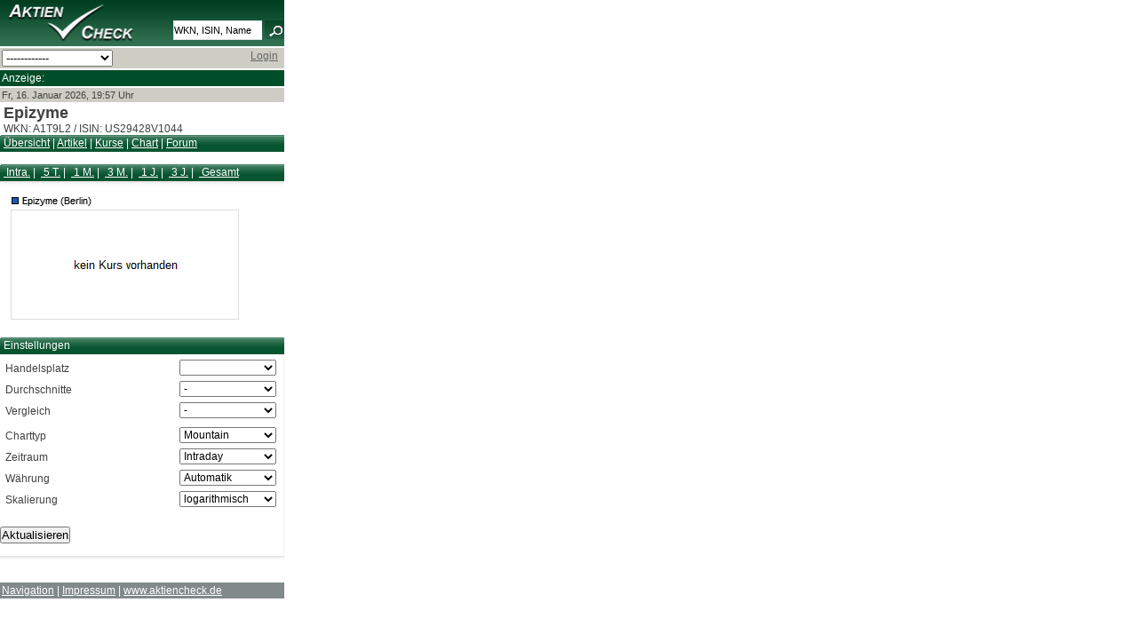

--- FILE ---
content_type: text/html; charset=UTF-8
request_url: https://m.aktiencheck.de/epizyme-aktie/aktienchart_chartanalyse-tool
body_size: 4597
content:

	<!DOCTYPE html PUBLIC "-//W3C//DTD XHTML 1.0 Transitional//EN" "http://www.w3.org/TR/xhtml1/DTD/xhtml1-transitional.dtd">
<html xmlns="http://www.w3.org/1999/xhtml" xml:lang="de" lang="de">
<head>
<script type="text/javascript">var t_start=new Date();</script>
<title>Epizyme Aktie | Chart | WKN A1T9L2, ISIN US29428V1044 | aktiencheck.de</title>
<meta name="MobileOptimized" content="320" />
<meta name="HandheldFriendly" content="True" />
<meta name="viewport" content="width=320" />
<meta name="format-detection" content="telephone=no" />
<meta http-equiv="Content-Type" content="text/html; charset=UTF-8" />
<meta name="google-site-verification" content="9hiX_-TTZZrpr7qVq-G_sEdjJ0HaYJkjx0zlmJa7vlc" />
<meta http-equiv="content-language" content="de,deutsch" />
<meta http-equiv="generator" content="aktiencheck.de AG" />
<meta http-equiv="reply-to" content="info@aktiencheck.de" />
<meta http-equiv="pragma" content="no-cache" />
<meta http-equiv="expires" content="0" />
<meta http-equiv="robots" content="index,follow" />
<meta name="revisit-after" content="1 days" />
<meta name="distribution" content="global" />
<meta name="author" content="aktiencheck.de AG" />
<meta name="publisher" content="aktiencheck.de AG" />
<meta name="copyright" content="&copy; aktiencheck.de AG" />
<meta name="abstract" content="AktienCheck - Die Site fuer Aktieninformationen!" />
<meta name="description" content="Zu der Epizyme Aktie (WKN A1T9L2, ISIN US29428V1044) finden Sie hier: Analysen, News, Kurse, Charts, Diskussionen, ... Aktuelle Chartanalysen führender Chartanalysten von Banken und Researchhäusern zu den Aktien von Epizyme. Chartanalyse-Tool für ihre eigenen Chartanalysen." />
<meta name="keywords" content="Epizyme Aktie, WKN A1T9L2, ISIN US29428V1044, Aktien, Börse, Aktiencheck, Aktienkultur, Aktienanalysen, Aktienempfehlungen, Analysen, Börsennachrichten, Analysten, Research, Geldanlage, Investment, Börse, Börsenkurse, Kurse, Charts, Intraday, Marktberichte, Newsletter, TecDAX, SDAX, DAX, Nebenwerte, Adhoc, Börseninformationen, Börsenbriefe, Börsenbrief, Wertpapiere, Empfehlungen, Warrants, Fonds, Optionsscheine, OS-Rechner, OS-Vergleich, Put, Call, Optionsscheinecheck, Neuemissionen, Marktberichte, Zertifikate, Rohstoffe, Research, Anleihen, Devisen" />
<meta name="dc.description" content="Zu der Epizyme Aktie (WKN A1T9L2, ISIN US29428V1044) finden Sie hier: Analysen, News, Kurse, Charts, Diskussionen, ... Aktuelle Chartanalysen führender Chartanalysten von Banken und Researchhäusern zu den Aktien von Epizyme. Chartanalyse-Tool für ihre eigenen Chartanalysen." />
<meta name="dc.generator" content="aktiencheck.de AG" />
<meta name="dc.publisher" content="aktiencheck.de AG" />
<meta name="dc.format" content="text/html" />
<meta name="dc.language" content="de,deutsch" />
<meta name="dc.Identifier" content="http://www.aktiencheck.de" />
<meta name="dc.coverage" content="worldwide" />
<meta name="dc.title" content="Epizyme Aktie | Chart | WKN A1T9L2, ISIN US29428V1044 | aktiencheck.de" />
<meta name="dc.creator.firm" content="aktiencheck.de AG" />
<meta name="dc.creator.adress" content="http://www.aktiencheck.de" />
<meta name="dc.subject" content="Epizyme Aktie, WKN A1T9L2, ISIN US29428V1044, Aktien, Börse, Aktiencheck, Aktienkultur, Aktienanalysen, Aktienempfehlungen, Analysen, Börsennachrichten, Analysten, Research, Geldanlage, Investment, Börse, Börsenkurse, Kurse, Charts, Intraday, Marktberichte, Newsletter, TecDAX, SDAX, DAX, Nebenwerte, Adhoc, Börseninformationen, Börsenbriefe, Börsenbrief, Wertpapiere, Empfehlungen, Warrants, Fonds, Optionsscheine, OS-Rechner, OS-Vergleich, Put, Call, Optionsscheinecheck, Neuemissionen, Marktberichte, Zertifikate, Rohstoffe, Research, Anleihen, Devisen" />
<meta name="dc.keywords" content="Epizyme Aktie, WKN A1T9L2, ISIN US29428V1044, Aktien, Börse, Aktiencheck, Aktienkultur, Aktienanalysen, Aktienempfehlungen, Analysen, Börsennachrichten, Analysten, Research, Geldanlage, Investment, Börse, Börsenkurse, Kurse, Charts, Intraday, Marktberichte, Newsletter, TecDAX, SDAX, DAX, Nebenwerte, Adhoc, Börseninformationen, Börsenbriefe, Börsenbrief, Wertpapiere, Empfehlungen, Warrants, Fonds, Optionsscheine, OS-Rechner, OS-Vergleich, Put, Call, Optionsscheinecheck, Neuemissionen, Marktberichte, Zertifikate, Rohstoffe, Research, Anleihen, Devisen" />


<link rel="stylesheet" type="text/css" href="/css/base.min.css" />
<link rel="stylesheet" type="text/css" href="/css/mobil.min.css" />
<link rel="stylesheet" type="text/css" href="/css/ariva.min.css?2" />
<link rel="alternate" type="application/rss+xml" title="aktiencheck.de - Analysen" href="/rss/analysen.rss2" />
<link rel="alternate" type="application/rss+xml" title="aktiencheck.de - News" href="/rss/news.rss2" />
<link rel="alternate" type="application/rss+xml" title="aktiencheck.de - Analysen - englisch" href="/rss/analysen_english.rss2" />
<link rel="alternate" type="application/rss+xml" title="aktiencheck.de - News - englisch" href="/rss/news_english.rss2" />
<link rel="alternate" type="application/rss+xml" title="aktiencheck.de - Termine" href="/rss/termine.rss2" />
<link rel="alternate" type="application/rss+xml" title="aktiencheck.de - Aktien des Tages" href="/rss/aktien_des_tages.rss2" />
<link rel="alternate" type="application/rss+xml" title="aktiencheck.de - Forum - Homasote Company" href="/rss/915609_forum.rss2" />

<!--[if lte IE 7]><link type="text/css" rel="stylesheet" media="all" href="/css/ie.css" /><![endif]-->
<script type="text/javascript" src="js/jquery-1.6.2.min.js"></script>
<script type="text/javascript" src="js/jquery.cookiesdirective.min.js"></script>
<script type="text/javascript">
	jQuery(document).ready(function($){
		$.cookiesDirective({
			privacyPolicyUri: '/home/datenschutz.m',
			explicitConsent: false,
			position : 'bottom',
			duration: 0,
			backgroundColor: '#0C5934',
			backgroundOpacity: '90',
			linkColor: '#ffffff'
		});
	});
</script>

<!-- Twitter conversion tracking base code -->
<script type="text/javascript">
!function(e,t,n,s,u,a){e.twq||(s=e.twq=function(){s.exe?s.exe.apply(s,arguments):s.queue.push(arguments);
},s.version='1.1',s.queue=[],u=t.createElement(n),u.async=!0,u.src='https://static.ads-twitter.com/uwt.js',
a=t.getElementsByTagName(n)[0],a.parentNode.insertBefore(u,a))}(window,document,'script');
twq('config','ozwyx');
</script>
<!-- End Twitter conversion tracking base code -->

</head>

<body>
<div id="mobil_main_nophone" class="clear-block">
	<div id="mobil_header" class="clear-block">
	<div id="mobil_logo"><a href="/" title="Aktiencheck"><img src="/images/logo.png" alt="Aktiencheck" /></a></div>
	<div id="mobil_suche">
		<div >
			<form name="megasuche" id="megasuche" method="get" action="/quotes/suche" onsubmit="return Ziel()" target="_self">
				<input type="text" name="search" class="mobil_form_text" value="WKN, ISIN, Name" onfocus="if(this.value == 'WKN, ISIN, Name'){this.value=''}" onblur="if(this.value == ''){this
.value='WKN, ISIN, Name'}" />
					<img src="/images/lupe.png" width="22" height="21" alt="Suchen" border="0" align="top" />
			</form>
		</div>
	</div>
	<div style="clear: both;"></div>
</div>

<form action="/_redirect" type="post">
	<div style="background-color: #cdcdc5;" class="mobil_box">
		<select style="width: 125px;" onchange="this.form.submit();" name="url">

			<option>------------</option>
			<option value="/index.m">Home</option>
			<option value="/analysen/index">Analysen</option>
			<option value="/news/index">News</option>
			<option value="/exklusiv/Aktien_des_Tages">Aktien des Tages</option>
			<option value="/kolumnen/index">Kolumnen</option>
			<option value="/tv/index">Videos</option>
			<option value="/aktien/kurse">Kurse</option>
			<option value="/depot/index">Depot</option>
			<option value="/forum/index">Forum</option>
			<option value="/home/impressum.m">Impressum</option>
		</select>

		<a name="navi" id="navi"></a>
		<div style="float:right; padding-right:5px;">

			<a href="/user/login">Login</a>
		</div>
		<div style="clear:both"></div>
	</div>
</form>

<div style="background-color: #004e29;" class="mobil_box">
	<div style="color: #fff;">Anzeige:</div>
	<div class="banner">
		<!-- BEGIN ac mobi-->
		<script type="text/javascript" src="https://imagesrv.adition.com/js/adition.js"></script>
		<script type="text/javascript" src="https://adfarm1.adition.com/js?wp_id=387650"></script>
		<noscript><a href="https://adfarm1.adition.com/click?sid=387650&ts=1768589826" target="_blank">
		<img src="https://adfarm1.adition.com/banner?sid=387650&ts=1768589826" border="0"></a></noscript>
		<!-- END -->
	</div>
</div>

<div class="mobil_box" style="background-color: #cdcdc5; font-size: 11px;">
	Fr, 16. Januar 2026, 19:57 Uhr<br />
</div>



	<div id="content" class="clear-block" style="margin: 0 !important">
		
		<div class="box">
	<div style="padding-left: 4px;">
	<h2>Epizyme</h2>
		WKN: A1T9L2 / ISIN: US29428V1044
	</div>
	<div class="header">
		<a href="/epizyme-aktie/">&Uuml;bersicht</a> |
		<a href="/news/category_ag?secu=112161479">Artikel</a> |
		<a href="/epizyme-aktie/aktienkurse_boersenplaetze">Kurse</a>
		|
		<a href="/epizyme-aktie/aktienchart_chartanalyse-tool">Chart</a> |
		<a href="/forum/A1T9L2/forum">Forum</a>
	</div>
</div>



<div class="row clear-block">
	<br />
	<div>
		<div class="box">
	<div class="header">
				<a href="/epizyme-aktie/aktienchart_chartanalyse-tool?t=intraday" id="a_intraday">&nbsp;Intra.</a>&nbsp;|&nbsp
				<a href="/epizyme-aktie/aktienchart_chartanalyse-tool?t=week" id="a_week">&nbsp;5 T.</a>&nbsp;|&nbsp
				<a href="/epizyme-aktie/aktienchart_chartanalyse-tool?t=month" id="a_month">&nbsp;1 M.</a>&nbsp;|&nbsp
				<a href="/epizyme-aktie/aktienchart_chartanalyse-tool?t=quarter" id="a_quarter">&nbsp;3 M.</a>&nbsp;|&nbsp
				<a href="/epizyme-aktie/aktienchart_chartanalyse-tool?t=year" id="a_year">&nbsp;1 J.</a>&nbsp;|&nbsp
				<a href="/epizyme-aktie/aktienchart_chartanalyse-tool?t=3years" id="a_3years">&nbsp;3 J.</a>&nbsp;|&nbsp
				<a href="/epizyme-aktie/aktienchart_chartanalyse-tool?t=all" id="a_all">&nbsp;Gesamt</a>
	</div>
</div>




		<div style="width:100%; min-height:160px;text-align:center;">
			
		
		<input type='hidden' id='chartimage_JsChartViewerState' name='chartimage_JsChartViewerState' value='0*21*1610*015*0.0017353426686667963732*2563*1244*0.999923425996246617596*5.8748579928823835544e-058*29**#65e56e24**endDate**1768604300idstring**a112161479~Zecee7b6~Zfffffff~o140~wfree~Uintraday~W0~z300startDate**1370296800' /><input type='hidden' id='chartimage_callBackURL' name='chartimage_callBackURL' value='/epizyme-aktie?cdLoopBack=1' /><img id='chartimage' src='/charts/chart.m?z=a112161479~Zecee7b6~Zfffffff~o140~wfree~Uintraday~W0~z300' border='0'>


		</div>
	</div>

	 
		
			<div class="row clear-block">
		<div class="box" >

			<div class="header">

				Einstellungen
			</div>

			<div  class="content_main">





	<form action="/aktien/chart?secu=112161479" id="asb" name="asb" method="get" style="margin:0px">

<input type="hidden" name="secu" value="112161479"  />
<input type="hidden" name="idstring" id="idstring" value="x"  />
<div style="width:100%">

	<div style="clear:both"></div>

	<div id="chartkonfig">


		<div id="box1">
			<label for="boerse_id" 

onmouseover="newTooltip('Handelsplatz w&amp;auml;hlen', '', '99', '', '', '' )"
onmousemove="showTooltip('')"
onmouseout="hideTooltip()"
>Handelsplatz</label>
			<div style="overflow:hidden; width:111px;">
				<select id="boerse_id" name="boerse_id"  >
				</select>
			</div>
			<br style="clear:both;"/>


			<label for="savg" 

onmouseover="newTooltip('gleitende Durchschnitte auf &lt;br /&gt;Tagesbasis einzeichnen', '', '99', '', '', '' )"
onmousemove="showTooltip('')"
onmouseout="hideTooltip()"
>Durchschnitte</label>
			<div>
				<select id="savg" name="savg">
					<option value="0">-</option>
					<option value="38">38 Tage</option>
					<option value="100">100 Tage</option>
					<option value="200">200 Tage</option>
					<option value="38,100">38+100 Tage</option>
					<option value="38,200">38+200 Tage</option>
					<option value="100,200">100+200 Tage</option>
					<option value="38,100,200">38+100+200 Tage</option>
				</select>
			</div>
<br style="clear:both;"/>



			<label for="compare" 

onmouseover="newTooltip('Vergleichskurve eines anderen &lt;br /&gt;Wertpapiers einzeichnen', '', '99', '', '', '' )"
onmousemove="showTooltip('')"
onmouseout="hideTooltip()"
>Vergleich</label>
			<div>
				<select id="compare" name="compare" >
					<option selected="selected" value="None">-</option>
					<option value="290">DAX</option>
					<option value="3491">MDAX</option>
					<option value="5847">SDAX</option>
					<option value="59794">TecDAX</option>
					<option value="4325">Dow Jones</option>
					<option value="4152">S&amp;P 500</option>
					<option value="5873">Nasdaq 100</option>
					<option value="5878">Nikkei</option>
				</select>


			</div>
			<br />


			<div style="height:10px"></div>
		</div>
		<div style="clear:both"></div>

		<div>

			<input value="0" id="box2" name="box2" type="hidden"/>
 			
			<label for="type" 

onmouseover="newTooltip('Mountain-Chart = gef&amp;uuml;lltes Linien-Chart&lt;br /&gt;Linien-Chart = verbundene Close-Kurse&lt;br /&gt;OHLC = Open-High-Low-Close Darstellung&lt;br /&gt;CandleStick = Kerzen-Darstellung', '', '99', '', '', '' )"
onmousemove="showTooltip('')"
onmouseout="hideTooltip()"
>Charttyp</label>
			<div>
				<select id="type" name="type">
					<option selected="selected" value="Close">Mountain</option>
					<option value="CloseLine">Linie</option>
					<option value="OHLC">OHLC</option>
					<option value="CandleStick">Candlestick</option>
					<option value="None">(ausblenden)</option>
					<option value="TP">Typical Price</option>
					<option value="WC">Weighted Close</option>
					<option value="Median">Median Price</option>
				</select>
			</div>	
			<br style="clear:both;"/>
		
			<label for="t" 

onmouseover="newTooltip('Chart-Zeitraum w&amp;auml;hlen. Nach&lt;br /&gt;Auswahl von &amp;quot;frei&amp;quot; k&amp;ouml;nnen Sie ein&lt;br /&gt;beliebiges Start- und Enddatum angeben.', '', '99', '', '', '' )"
onmousemove="showTooltip('')"
onmouseout="hideTooltip()"
>Zeitraum</label>
			<div>
				<select id="t" name="t" onchange="checkValues()">
					<option value="intraday" selected="selected">Intraday</option>
					<option value="week">5 Tage</option>
					<option value="month">1 Monat</option>
					<option value="quarter">3 Monate</option>
					<option value="halfyear">6 Monate</option>
					<option value="year">1 Jahr</option>
					<option value="3years">3 Jahre</option>
					<option value="5years">5 Jahre</option>
					<option value="10years">10 Jahre</option>
					<option value="all">Gesamt</option>
				</select>
			</div>
			
		<br style="clear:both;"/>
			<label for="currency">Währung</label>
			<div>
				<select id="currency" name="currency">
					<option value="" selected="selected">Automatik</option>
					<option value="EUR">EUR</option>
				</select>
			</div>
			<br style="clear:both;"/>

			<label for="scale" 

onmouseover="newTooltip('Die Skalierung der Y-Achse kann linear, &lt;br /&gt;logarithmisch oder prozentual eingestellt werden.', '', '99', '', '', '' )"
onmousemove="showTooltip('')"
onmouseout="hideTooltip()"
>Skalierung</label>
			<div>
				<select id="scale" name="scale">
					<option selected="selected" value="log">logarithmisch</option>
					<option value="lin">linear</option>
					<option value="pro">prozentual</option>
				</select>	
			</div>
			<br style="clear:both;"/>
	
			<br style="clear:both;"/>

		</div>
<input name="save_presets" type="hidden" id="save_presets" value="0"/>
<input type="hidden" name="ISSC" id="ISSC" value=""  />
</div>

		<input value="Aktualisieren" type="submit" name="go" class="chartkonfbut"/>
</div>

<br style="clear:both;"/>
</form>


			</div>

		</div>
	</div>





</div>
<br />



















	
	</div>
		<div id="mobil_footer" class="clear-block mobil_box">
		<a href="#navi">Navigation</a> | <a href="/home/impressum.m">Impressum</a> | <a href="http://www.aktiencheck.de">www.aktiencheck.de</a>
	</div>

</div>

</body>
</html>





